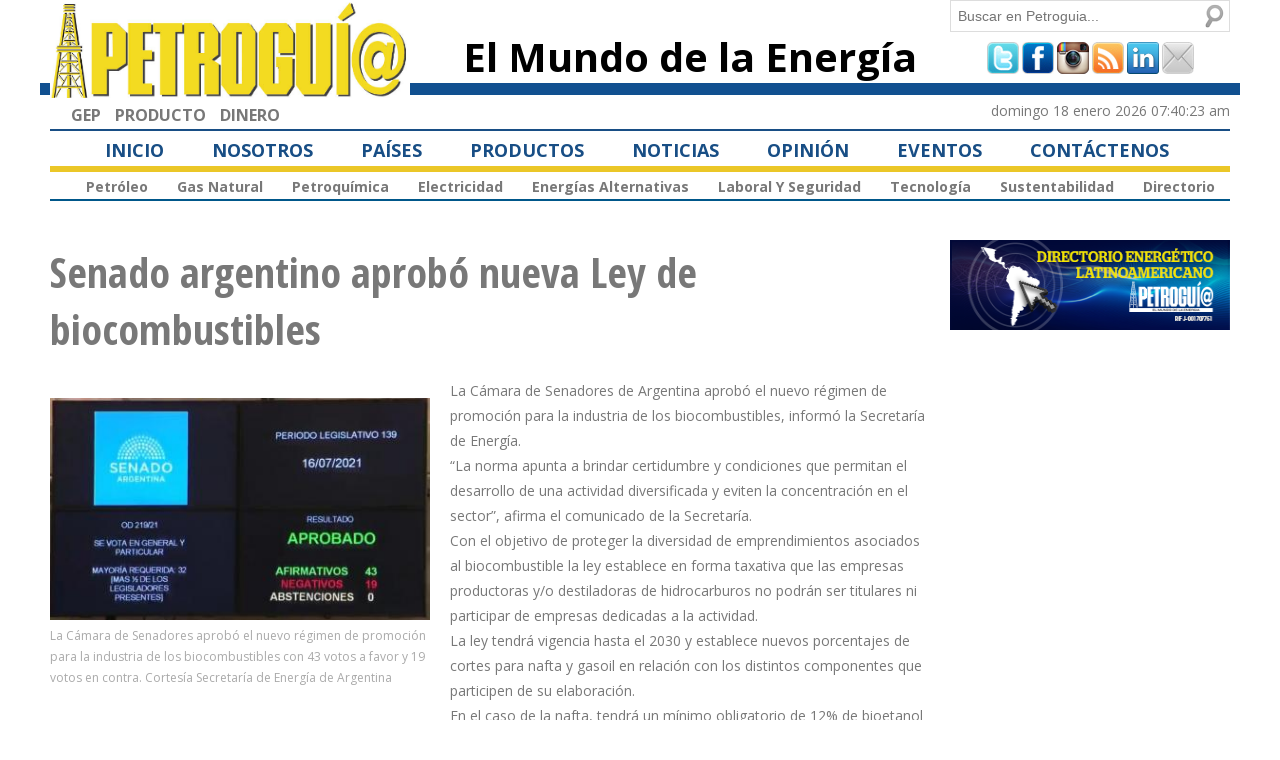

--- FILE ---
content_type: text/html; charset=utf-8
request_url: http://www2.petroguia.com/pet/noticias/energ%C3%ADas-alternativas/senado-argentino-aprob%C3%B3-nueva-ley-de-biocombustibles
body_size: 40249
content:
<!DOCTYPE html PUBLIC "-//W3C//DTD HTML+RDFa 1.1//EN">
<html lang="es" dir="ltr" version="HTML+RDFa 1.1"
  xmlns:rnews="http://iptc.org/std/rNews/2011-10-07#"
  xmlns:content="http://purl.org/rss/1.0/modules/content/"
  xmlns:dc="http://purl.org/dc/terms/"
  xmlns:foaf="http://xmlns.com/foaf/0.1/"
  xmlns:og="http://ogp.me/ns#"
  xmlns:rdfs="http://www.w3.org/2000/01/rdf-schema#"
  xmlns:sioc="http://rdfs.org/sioc/ns#"
  xmlns:sioct="http://rdfs.org/sioc/types#"
  xmlns:skos="http://www.w3.org/2004/02/skos/core#"
  xmlns:xsd="http://www.w3.org/2001/XMLSchema#"
  xmlns:schema="http://schema.org/">
<head profile="http://www.w3.org/1999/xhtml/vocab">
  <meta http-equiv="Content-Type" content="text/html; charset=utf-8" />
<meta name="viewport" content="width=device-width, initial-scale=1, maximum-scale=1, minimum-scale=1, user-scalable=no" />
<link rel="shortcut icon" href="http://www2.petroguia.com/pet/misc/favicon.ico" type="image/vnd.microsoft.icon" />
<link rel="canonical" href="/pet/noticias/energ%C3%ADas-alternativas/senado-argentino-aprob%C3%B3-nueva-ley-de-biocombustibles" />
<meta name="Generator" content="Drupal 7 (http://drupal.org)" />
<link rel="shortlink" href="/pet/node/4856" />
  <title>Senado argentino aprobó nueva Ley de biocombustibles | PETROGUIA</title>  
  <style type="text/css" media="all">
@import url("http://www2.petroguia.com/pet/modules/system/system.base.css?pzqg4y");
@import url("http://www2.petroguia.com/pet/modules/system/system.menus.css?pzqg4y");
@import url("http://www2.petroguia.com/pet/modules/system/system.messages.css?pzqg4y");
@import url("http://www2.petroguia.com/pet/modules/system/system.theme.css?pzqg4y");
</style>
<style type="text/css" media="all">
@import url("http://www2.petroguia.com/pet/profiles/openpublish/modules/contrib/date/date_api/date.css?pzqg4y");
@import url("http://www2.petroguia.com/pet/profiles/openpublish/modules/contrib/date/date_popup/themes/datepicker.1.7.css?pzqg4y");
@import url("http://www2.petroguia.com/pet/modules/field/theme/field.css?pzqg4y");
@import url("http://www2.petroguia.com/pet/modules/node/node.css?pzqg4y");
@import url("http://www2.petroguia.com/pet/modules/poll/poll.css?pzqg4y");
@import url("http://www2.petroguia.com/pet/modules/search/search.css?pzqg4y");
@import url("http://www2.petroguia.com/pet/modules/user/user.css?pzqg4y");
@import url("http://www2.petroguia.com/pet/profiles/openpublish/modules/contrib/views/css/views.css?pzqg4y");
</style>
<style type="text/css" media="all">
@import url("http://www2.petroguia.com/pet/profiles/openpublish/modules/contrib/ctools/css/ctools.css?pzqg4y");
@import url("http://www2.petroguia.com/pet/profiles/openpublish/modules/contrib/tagclouds/tagclouds.css?pzqg4y");
@import url("http://www2.petroguia.com/pet/profiles/openpublish/modules/contrib/addtoany/addtoany.css?pzqg4y");
@import url("http://www2.petroguia.com/pet/profiles/openpublish/libraries/photoswipe/photoswipe.css?pzqg4y");
</style>
<style type="text/css" media="all">
@import url("http://www2.petroguia.com/pet/profiles/openpublish/themes/omega/alpha/css/alpha-reset.css?pzqg4y");
@import url("http://www2.petroguia.com/pet/profiles/openpublish/themes/omega/alpha/css/alpha-mobile.css?pzqg4y");
@import url("http://www2.petroguia.com/pet/profiles/openpublish/themes/omega/alpha/css/alpha-alpha.css?pzqg4y");
@import url("http://www2.petroguia.com/pet/profiles/openpublish/themes/omega/omega/css/omega-branding.css?pzqg4y");
@import url("http://www2.petroguia.com/pet/profiles/openpublish/themes/omega/omega/css/omega-menu.css?pzqg4y");
@import url("http://www2.petroguia.com/pet/profiles/openpublish/themes/openpublish-themes/frame/css/default.css?pzqg4y");
@import url("http://www2.petroguia.com/pet/profiles/openpublish/themes/openpublish-themes/frame/css/tabs.css?pzqg4y");
@import url("http://www2.petroguia.com/pet/sites/default/files/css_injector/css_injector_1.css?pzqg4y");
@import url("http://www2.petroguia.com/pet/sites/default/files/css_injector/css_injector_2.css?pzqg4y");
@import url("http://www2.petroguia.com/pet/sites/default/files/css_injector/css_injector_3.css?pzqg4y");
@import url("http://www2.petroguia.com/pet/sites/default/files/css_injector/css_injector_4.css?pzqg4y");
@import url("http://www2.petroguia.com/pet/sites/default/files/css_injector/css_injector_5.css?pzqg4y");
@import url("http://www2.petroguia.com/pet/sites/default/files/css_injector/css_injector_6.css?pzqg4y");
@import url("http://www2.petroguia.com/pet/sites/default/files/css_injector/css_injector_8.css?pzqg4y");
@import url("http://www2.petroguia.com/pet/sites/default/files/css_injector/css_injector_11.css?pzqg4y");
</style>

<!--[if gte IE 9]><!-->
<style type="text/css" media="all and (min-width: 740px) and (min-device-width: 740px)">
@import url("http://www2.petroguia.com/pet/profiles/openpublish/themes/omega/alpha/css/grid/alpha_default/fluid/alpha-default-fluid-12.css?pzqg4y");
</style>
<!--<![endif]-->

<!--[if gte IE 9]><!-->
<style type="text/css" media="all and (min-width: 1220px)">
@import url("http://www2.petroguia.com/pet/profiles/openpublish/themes/omega/alpha/css/grid/alpha_default/wide/alpha-default-wide-12.css?pzqg4y");
</style>
<!--<![endif]-->
  <script type="text/javascript" src="http://www2.petroguia.com/pet/profiles/openpublish/libraries/photoswipe/lib/klass.min.js?pzqg4y"></script>
<script type="text/javascript" src="http://www2.petroguia.com/pet/misc/jquery.js?v=1.4.4"></script>
<script type="text/javascript" src="http://www2.petroguia.com/pet/misc/jquery.once.js?v=1.2"></script>
<script type="text/javascript" src="http://www2.petroguia.com/pet/misc/drupal.js?pzqg4y"></script>
<script type="text/javascript" src="http://www2.petroguia.com/pet/sites/default/files/languages/es_fe7bW66hyNR-iy-v-SntNSt8LkCnNEy8mij9RpGR8es.js?pzqg4y"></script>
<script type="text/javascript" src="http://www2.petroguia.com/pet/misc/collapse.js?pzqg4y"></script>
<script type="text/javascript" src="http://www2.petroguia.com/pet/misc/form.js?pzqg4y"></script>
<script type="text/javascript">
<!--//--><![CDATA[//><!--
window.CKEDITOR_BASEPATH = '/pet/profiles/openpublish/libraries/ckeditor/'
//--><!]]>
</script>
<script type="text/javascript" src="http://www2.petroguia.com/pet/profiles/openpublish/modules/contrib/google_analytics/googleanalytics.js?pzqg4y"></script>
<script type="text/javascript">
<!--//--><![CDATA[//><!--
(function(i,s,o,g,r,a,m){i["GoogleAnalyticsObject"]=r;i[r]=i[r]||function(){(i[r].q=i[r].q||[]).push(arguments)},i[r].l=1*new Date();a=s.createElement(o),m=s.getElementsByTagName(o)[0];a.async=1;a.src=g;m.parentNode.insertBefore(a,m)})(window,document,"script","https://www.google-analytics.com/analytics.js","ga");ga("create", "UA-31601237-1", {"cookieDomain":"auto"});ga("set", "anonymizeIp", true);ga("send", "pageview");
//--><!]]>
</script>
<script type="text/javascript" src="http://www2.petroguia.com/pet/profiles/openpublish/modules/contrib/field_group/field_group.js?pzqg4y"></script>
<script type="text/javascript">
<!--//--><![CDATA[//><!--
window.a2a_config=window.a2a_config||{};window.da2a={done:false,html_done:false,script_ready:false,script_load:function(){var a=document.createElement('script'),s=document.getElementsByTagName('script')[0];a.type='text/javascript';a.async=true;a.src='https://static.addtoany.com/menu/page.js';s.parentNode.insertBefore(a,s);da2a.script_load=function(){};},script_onready:function(){da2a.script_ready=true;if(da2a.html_done)da2a.init();},init:function(){for(var i=0,el,target,targets=da2a.targets,length=targets.length;i<length;i++){el=document.getElementById('da2a_'+(i+1));target=targets[i];a2a_config.linkname=target.title;a2a_config.linkurl=target.url;if(el){a2a.init('page',{target:el});el.id='';}da2a.done=true;}da2a.targets=[];}};(function ($){Drupal.behaviors.addToAny = {attach: function (context, settings) {if (context !== document && window.da2a) {if(da2a.script_ready)a2a.init_all('page');da2a.script_load();}}}})(jQuery);a2a_config.callbacks=a2a_config.callbacks||[];a2a_config.callbacks.push({ready:da2a.script_onready});a2a_config.templates=a2a_config.templates||{};
//--><!]]>
</script>
<script type="text/javascript" src="http://www2.petroguia.com/pet/profiles/openpublish/libraries/photoswipe/code.photoswipe-3.0.5.js?pzqg4y"></script>
<script type="text/javascript" src="http://www2.petroguia.com/pet/profiles/openpublish/modules/features/openpublish_media/js/photo-gallery.js?pzqg4y"></script>
<script type="text/javascript" src="http://www2.petroguia.com/pet/profiles/openpublish/themes/omega/omega/js/omega-mediaqueries.js?pzqg4y"></script>
<script type="text/javascript" src="http://www2.petroguia.com/pet/profiles/openpublish/themes/omega/omega/js/omega-equalheights.js?pzqg4y"></script>
<script type="text/javascript">
<!--//--><![CDATA[//><!--
jQuery.extend(Drupal.settings, {"basePath":"\/pet\/","pathPrefix":"","ajaxPageState":{"theme":"frame","theme_token":"BxlECg6EU2OQ0CG6DZ_p7qqvkFRxTuz412jcwkTeTlY","js":{"0":1,"profiles\/openpublish\/libraries\/photoswipe\/lib\/klass.min.js":1,"misc\/jquery.js":1,"misc\/jquery.once.js":1,"misc\/drupal.js":1,"public:\/\/languages\/es_fe7bW66hyNR-iy-v-SntNSt8LkCnNEy8mij9RpGR8es.js":1,"misc\/collapse.js":1,"misc\/form.js":1,"1":1,"profiles\/openpublish\/modules\/contrib\/google_analytics\/googleanalytics.js":1,"2":1,"profiles\/openpublish\/modules\/contrib\/field_group\/field_group.js":1,"3":1,"profiles\/openpublish\/libraries\/photoswipe\/code.photoswipe-3.0.5.js":1,"profiles\/openpublish\/modules\/features\/openpublish_media\/js\/photo-gallery.js":1,"profiles\/openpublish\/themes\/omega\/omega\/js\/omega-mediaqueries.js":1,"profiles\/openpublish\/themes\/omega\/omega\/js\/omega-equalheights.js":1},"css":{"modules\/system\/system.base.css":1,"modules\/system\/system.menus.css":1,"modules\/system\/system.messages.css":1,"modules\/system\/system.theme.css":1,"profiles\/openpublish\/modules\/contrib\/date\/date_api\/date.css":1,"profiles\/openpublish\/modules\/contrib\/date\/date_popup\/themes\/datepicker.1.7.css":1,"modules\/field\/theme\/field.css":1,"modules\/node\/node.css":1,"modules\/poll\/poll.css":1,"modules\/search\/search.css":1,"modules\/user\/user.css":1,"profiles\/openpublish\/modules\/contrib\/views\/css\/views.css":1,"profiles\/openpublish\/modules\/contrib\/ctools\/css\/ctools.css":1,"profiles\/openpublish\/modules\/contrib\/tagclouds\/tagclouds.css":1,"profiles\/openpublish\/modules\/contrib\/addtoany\/addtoany.css":1,"profiles\/openpublish\/libraries\/photoswipe\/photoswipe.css":1,"profiles\/openpublish\/themes\/omega\/alpha\/css\/alpha-reset.css":1,"profiles\/openpublish\/themes\/omega\/alpha\/css\/alpha-mobile.css":1,"profiles\/openpublish\/themes\/omega\/alpha\/css\/alpha-alpha.css":1,"profiles\/openpublish\/themes\/omega\/omega\/css\/omega-branding.css":1,"profiles\/openpublish\/themes\/omega\/omega\/css\/omega-menu.css":1,"profiles\/openpublish\/themes\/openpublish-themes\/frame\/css\/default.css":1,"profiles\/openpublish\/themes\/openpublish-themes\/frame\/css\/tabs.css":1,"public:\/\/css_injector\/css_injector_1.css":1,"public:\/\/css_injector\/css_injector_2.css":1,"public:\/\/css_injector\/css_injector_3.css":1,"public:\/\/css_injector\/css_injector_4.css":1,"public:\/\/css_injector\/css_injector_5.css":1,"public:\/\/css_injector\/css_injector_6.css":1,"public:\/\/css_injector\/css_injector_8.css":1,"public:\/\/css_injector\/css_injector_11.css":1,"profiles\/openpublish\/themes\/omega\/alpha\/css\/grid\/alpha_default\/fluid\/alpha-default-fluid-12.css":1,"profiles\/openpublish\/themes\/omega\/alpha\/css\/grid\/alpha_default\/wide\/alpha-default-wide-12.css":1}},"profile":"openpublish","profile_version":"7.x-1.0-beta9","googleanalytics":{"trackOutbound":1,"trackMailto":1,"trackDownload":1,"trackDownloadExtensions":"7z|aac|arc|arj|asf|asx|avi|bin|csv|doc(x|m)?|dot(x|m)?|exe|flv|gif|gz|gzip|hqx|jar|jpe?g|js|mp(2|3|4|e?g)|mov(ie)?|msi|msp|pdf|phps|png|ppt(x|m)?|pot(x|m)?|pps(x|m)?|ppam|sld(x|m)?|thmx|qtm?|ra(m|r)?|sea|sit|tar|tgz|torrent|txt|wav|wma|wmv|wpd|xls(x|m|b)?|xlt(x|m)|xlam|xml|z|zip"},"urlIsAjaxTrusted":{"\/pet\/noticias\/energ%C3%ADas-alternativas\/senado-argentino-aprob%C3%B3-nueva-ley-de-biocombustibles":true},"field_group":{"div":"full"},"omega":{"layouts":{"primary":"normal","order":["fluid","wide"],"queries":{"fluid":"all and (min-width: 740px) and (min-device-width: 740px)","wide":"all and (min-width: 1220px)"}}}});
//--><!]]>
</script>
  <!--[if lt IE 9]><script src="http://html5shiv.googlecode.com/svn/trunk/html5.js"></script><![endif]-->
</head>
<body class="html not-front not-logged-in page-node page-node- page-node-4856 node-type-openpublish-article context-noticias">
  <div id="skip-link">
    <a href="#main-content" class="element-invisible element-focusable">Pasar al contenido principal</a>
  </div>
  <div class="region region-page-top" id="region-page-top">
  <div class="region-inner region-page-top-inner">
      </div>
</div>  <div class="page clearfix" id="page">
      <header id="section-header" class="section section-header">
  <div id="zone-branding-wrapper" class="zone-wrapper zone-branding-wrapper clearfix">  
  <div id="zone-branding" class="zone zone-branding clearfix container-12">
    <div class="grid-4 region region-branding" id="region-branding">
  <div class="region-inner region-branding-inner">
        <div class="block block-delta-blocks block-logo block-delta-blocks-logo odd block-without-title" id="block-delta-blocks-logo">
  <div class="block-inner clearfix">
                
    <div class="content clearfix">
      <div class="logo-img"><a href="/pet/" id="logo" title="Return to the PETROGUIA home page"><img typeof="foaf:Image" src="http://www2.petroguia.com/pet/sites/default/files/logo_pet.png" alt="PETROGUIA" /></a></div>    </div>
  </div>
</div><div class="block block-boxes block-boxes-simple block-box-2b8360a3 block-boxes-box-2b8360a3 even block-without-title" id="block-boxes-box-2b8360a3">
  <div class="block-inner clearfix">
                
    <div class="content clearfix">
      <div id='boxes-box-box-2b8360a3' class='boxes-box'><div class="boxes-box-content"><link href="https://fonts.googleapis.com/css?family=Open+Sans:400,700" rel="stylesheet" />
<link href="https://fonts.googleapis.com/css?family=Open+Sans+Condensed:700" rel="stylesheet" />




<script async src="https://securepubads.g.doubleclick.net/tag/js/gpt.js"></script>
<script>
  window.googletag = window.googletag || {cmd: []};
  googletag.cmd.push(function() {
        googletag.defineSlot('/66466891/Superior_Grande', [[728, 90], [970, 90]], 'div-gpt-ad-1695635293523-0').addService(googletag.pubads());
	googletag.defineSlot('/66466891/Superior_Pequeno', [180, 90], 'div-gpt-ad-1695635338571-0').addService(googletag.pubads());
	googletag.defineSlot('/66466891/Izquierda_2', [300, 250], 'div-gpt-ad-1695635390951-0').addService(googletag.pubads());
	googletag.defineSlot('/66466891/Izquierda_3', [300, 250], 'div-gpt-ad-1695635463413-0').addService(googletag.pubads());
	googletag.defineSlot('/66466891/Grande_izq_1', [300, 600], 'div-gpt-ad-1695635518429-0').addService(googletag.pubads());
        googletag.defineSlot('/66466891/Izquierda_1', [300, 250], 'div-gpt-ad-1695800360532-0').addService(googletag.pubads());
    googletag.pubads().enableSingleRequest();
    googletag.enableServices();
  });
</script></div></div>    </div>
  </div>
</div>  </div>
</div><div class="grid-5 region region-branding-inline" id="region-branding-inline">
  <div class="region-inner region-branding-inline-inner">
    <div class="block block-delta-blocks block-site-slogan block-delta-blocks-site-slogan odd block-without-title" id="block-delta-blocks-site-slogan">
  <div class="block-inner clearfix">
                
    <div class="content clearfix">
      <h6 class="site-slogan">El Mundo de la Energía</h6>    </div>
  </div>
</div>  </div>
</div><div class="grid-3 region region-dashboard-inactive" id="region-dashboard-inactive">
  <div class="region-inner region-dashboard-inactive-inner">
    <div class="block block-search block-form block-search-form odd block-without-title" id="block-search-form">
  <div class="block-inner clearfix">
                
    <div class="content clearfix">
      <form action="/pet/noticias/energ%C3%ADas-alternativas/senado-argentino-aprob%C3%B3-nueva-ley-de-biocombustibles" method="post" id="search-block-form" accept-charset="UTF-8"><div><div class="container-inline">
      <h2 class="element-invisible">Formulario de búsqueda</h2>
    <div class="form-item form-type-textfield form-item-search-block-form">
  <label class="element-invisible" for="edit-search-block-form--2">Buscar </label>
 <input title="Escriba lo que quiere buscar." placeholder="Buscar en Petroguia..." type="text" id="edit-search-block-form--2" name="search_block_form" value="" size="15" maxlength="128" class="form-text" />
</div>
<div class="form-actions form-wrapper" id="edit-actions"><input type="submit" id="edit-submit" name="op" value="Buscar" class="form-submit" /></div><input type="hidden" name="form_build_id" value="form-6c-pFkqGLWZ4obneAkOeEcNU-43iSmesRy_qFSYUYXM" />
<input type="hidden" name="form_id" value="search_block_form" />
</div>
</div></form>    </div>
  </div>
</div><div class="block block-block block-3 block-block-3 even block-without-title" id="block-block-3">
  <div class="block-inner clearfix">
                
    <div class="content clearfix">
      <div class="redes_soc" style="    margin-top: 10px !important;    text-align: center !important;    width: 100% !important;"><a href="http://www.twitter.com/petroguia" target="_blank"><img src="/pet/profiles/openpublish/themes/openpublish-themes/frame/i/redes/tw.png" /></a> <a href="http://www.facebook.com/petroguia" target="_blank"><img src="/pet/profiles/openpublish/themes/openpublish-themes/frame/i/redes/fb.png" /></a> <a href="https://www.instagram.com/petroguiaimagen/" target="_blank"><img src="/pet/profiles/openpublish/themes/openpublish-themes/frame/i/redes/ig.png" style="width: 32px; height: 32px;" /></a> <a href="/pet/rss.xml" target=""><img src="/pet/profiles/openpublish/themes/openpublish-themes/frame/i/redes/rs.png" /></a> <a href="http://ve.linkedin.com/company/grupo-editorial-producto" target="_blank"><img src="/pet/profiles/openpublish/themes/openpublish-themes/frame/i/redes/li.png" /></a> <a href="/pet/contact"><img src="/pet/profiles/openpublish/themes/openpublish-themes/frame/i/redes/ma.png" /></a></div>
    </div>
  </div>
</div>  </div>
</div>  </div>
</div><div id="zone-header-wrapper" class="zone-wrapper zone-header-wrapper clearfix">  
  <div id="zone-header" class="zone zone-header clearfix container-12">
    <div class="grid-4 region region-header-first" id="region-header-first">
  <div class="region-inner region-header-first-inner">
    <section class="block block-menu block-menu-footer-links block-menu-menu-footer-links odd" id="block-menu-menu-footer-links">
  <div class="block-inner clearfix">
              <h2 class="block-title">Footer Links</h2>
            
    <div class="content clearfix">
      <ul class="menu"><li class="first leaf"><a href="http://www.producto.com.ve/files/presentacion/solution" title="">GEP</a></li>
<li class="leaf"><a href="http://www.producto.com.ve" title="">PRODUCTO</a></li>
<li class="last leaf"><a href="http://www.dinero.com.ve/" title="">DINERO</a></li>
</ul>    </div>
  </div>
</section>  </div>
</div><div class="grid-8 region region-header-second" id="region-header-second">
  <div class="region-inner region-header-second-inner">
    <div class="block block-boxes block-boxes-simple block-box-d3965eff block-boxes-box-d3965eff odd block-without-title" id="block-boxes-box-d3965eff">
  <div class="block-inner clearfix">
                
    <div class="content clearfix">
      <div id='boxes-box-box-d3965eff' class='boxes-box'><div class="boxes-box-content"><div  style="  text-align: right !important;    width: 100% !important;"><span class="fecha">Domingo 18 Enero 2026 07:40:23 AM</span>
</div></div></div>    </div>
  </div>
</div>  </div>
</div>  </div>
</div><div id="zone-menu-wrapper" class="zone-wrapper zone-menu-wrapper clearfix">  
  <div id="zone-menu" class="zone zone-menu clearfix container-12">
    <div class="grid-12 region region-menu" id="region-menu">
  <div class="region-inner region-menu-inner">
        <div class="block block-system block-menu block-main-menu block-system-main-menu odd block-without-title" id="block-system-main-menu">
  <div class="block-inner clearfix">
                
    <div class="content clearfix">
      <ul class="menu"><li class="first leaf"><a href="/pet/inicio">Inicio</a></li>
<li class="leaf"><a href="/pet/nosotros" title="">Nosotros</a></li>
<li class="leaf"><a href="/pet/paises" title="">Países</a></li>
<li class="leaf"><a href="/pet/productos">Productos</a></li>
<li class="leaf"><a href="/pet/noticias" title="">Noticias</a></li>
<li class="leaf"><a href="/pet/blog/opinion" title="">Opinión</a></li>
<li class="leaf"><a href="/pet/eventos" title="">Eventos</a></li>
<li class="last leaf"><a href="/pet/contact" title="">Contáctenos</a></li>
</ul>    </div>
  </div>
</div><div class="block block-menu block-menu-noticias block-menu-menu-noticias even block-without-title" id="block-menu-menu-noticias">
  <div class="block-inner clearfix">
                
    <div class="content clearfix">
      <ul class="menu"><li class="first leaf"><a href="/pet/noticias/petr%C3%B3leo" title="">Petróleo</a></li>
<li class="leaf"><a href="/pet/noticias/gas" title="">Gas Natural</a></li>
<li class="leaf"><a href="/pet/noticias/petroqu%C3%ADmica" title="">Petroquímica</a></li>
<li class="leaf"><a href="/pet/noticias/electricidad" title="">Electricidad</a></li>
<li class="leaf"><a href="/pet/noticias/energ%C3%ADas-alternativas" title="">Energías Alternativas</a></li>
<li class="leaf"><a href="/pet/noticias/laboral" title="">Laboral y Seguridad</a></li>
<li class="leaf"><a href="/pet/noticias/tecnolog%C3%ADa" title="">Tecnología</a></li>
<li class="leaf"><a href="/pet/noticias/sustentabilidad" title="">Sustentabilidad </a></li>
<li class="last leaf"><a href="/pet/directorio" title="">Directorio</a></li>
</ul>    </div>
  </div>
</div>  </div>
</div>
  </div>
</div></header>    
      <section id="section-content" class="section section-content">
  <div id="zone-preface-wrapper" class="zone-wrapper zone-preface-wrapper clearfix">  
  <div id="zone-preface" class="zone zone-preface clearfix container-12">
    <div class="grid-9 region region-content" id="region-content">
  <div class="region-inner region-content-inner">
    <a id="main-content"></a>
                <h1 class="title" id="page-title">Senado argentino aprobó nueva Ley de biocombustibles</h1>
                        <div class="block block-system block-main block-system-main odd block-without-title" id="block-system-main">
  <div class="block-inner clearfix">
                
    <div class="content clearfix">
      <article about="/pet/noticias/energ%C3%ADas-alternativas/senado-argentino-aprob%C3%B3-nueva-ley-de-biocombustibles" typeof="schema:NewsArticle rNews:Article" class="node node-openpublish-article node-published node-not-promoted node-not-sticky author-auzcateguipetroguiacomve odd clearfix" id="node-openpublish-article-4856">
  
  
    
    <!--<footer class="submitted clearfix"><span property="rnews:dateCreated schema:dateCreated" content="2021-07-19T09:44:14-04:00" datatype="xsd:dateTime" rel="sioc:has_creator"><span class="username" xml:lang="" about="/pet/users/auzcateguipetroguiacomve" typeof="sioc:UserAccount" property="foaf:name" datatype="">auzcategui@petr...</span> | 07/19/21</span></footer>-->
    
  
  <div class="content clearfix">
    <div id="imagen-leyenda" class="group-multimedia field-group-div"><h3><span></span></h3><div class="field field-name-field-op-main-image field-type-image field-label-hidden"><div class="field-items"><div class="field-item even" rel="rnews:associatedMedia schema:associatedMedia" resource="http://www2.petroguia.com/pet/sites/default/files/styles/400px_wide/public/main/articles/VOTACION.jpg?itok=P6zNh2Pj"><img typeof="foaf:Image" src="http://www2.petroguia.com/pet/sites/default/files/styles/400px_wide/public/main/articles/VOTACION.jpg?itok=P6zNh2Pj" width="400" height="233" alt="" /></div></div></div><div class="field field-name-field-op-caption field-type-text-long field-label-hidden"><div class="field-items"><div class="field-item even"><p>La Cámara de Senadores aprobó el nuevo régimen de promoción para la industria de los biocombustibles con 43 votos a favor y 19 votos en contra. Cortesía Secretaría de Energía de Argentina</p>
</div></div></div></div><div class="field field-name-body field-type-text-with-summary field-label-hidden"><div class="field-items"><div class="field-item even" property="schema:articleBody rnews:articlebody"><p>La Cámara de Senadores de Argentina aprobó el nuevo régimen de promoción para la industria de los biocombustibles, informó la Secretaría de Energía.<br />“La norma apunta a brindar certidumbre y condiciones que permitan el desarrollo de una actividad diversificada y eviten la concentración en el sector”, afirma el comunicado de la Secretaría.<br />Con el objetivo de proteger la diversidad de emprendimientos asociados al biocombustible la ley establece en forma taxativa que las empresas productoras y/o destiladoras de hidrocarburos no podrán ser titulares ni participar de empresas dedicadas a la actividad.<br />La ley tendrá vigencia hasta el 2030 y establece nuevos porcentajes de cortes para nafta y gasoil en relación con los distintos componentes que participen de su elaboración.<br />En el caso de la nafta, tendrá un mínimo obligatorio de 12% de bioetanol y una eventual reducción al 9%. Para el gasoil el porcentaje mínimo del biodiésel será de 5%, con una eventual reducción al 3%. En la caña de azúcar la ley contempla un mínimo de 6% de mezcla obligatoria.<br />El secretario de energía, Darío Martínez evaluó las características de la reglamentación:  "los niveles de corte definidos son el resultado del diálogo con los actores productivos, y tienen como objetivo sostener e incrementar la actividad, que es generadora de puestos de trabajo".<br />La Secretaría de Energía será la autoridad de aplicación del régimen y se contempla además la creación de una "Comisión de Biocombustibles" con la participación de organismos nacionales y de un "Consejo de Provincias Productoras", dos instancias que permitirán monitorear el estado de la actividad y las necesidades de cada región del país.<br />La Secretaría de Energía explicó que en marzo el Congreso Nacional comenzó la elaboración del marco regulatorio de la nueva Ley.<br />El marco legal logró un consenso entre los representantes políticos de las diversas provincias que cuentan con cultivos que sirven de base a la elaboración de combustible, como con los integrantes de la cadena productiva.</p>
</div></div></div><div class="field field-name-field-op-section-term field-type-taxonomy-term-reference field-label-inline clearfix"><div class="field-label">Categoría:&nbsp;</div><div class="field-items"><div class="field-item even" rel="schema:articleSection"><a href="/pet/noticias/energ%C3%ADas-alternativas" typeof="skos:Concept" property="rdfs:label skos:prefLabel" datatype="">Energías Alternativas</a></div></div></div><div class="field field-name-field-pa-s field-type-taxonomy-term-reference field-label-inline clearfix"><div class="field-label">País:&nbsp;</div><div class="field-items"><div class="field-item even"><a href="/pet/paises/argentina" typeof="skos:Concept" property="rdfs:label skos:prefLabel" datatype="">Argentina</a></div></div></div><div class="field field-name-field-etiquetas field-type-taxonomy-term-reference field-label-inline clearfix"><div class="field-label">Términos Relacionados:&nbsp;</div><div class="field-items"><div class="field-item even" rel="schema:keywords"><a href="/pet/etiquetas/c%C3%A1mara-de-senadores" typeof="skos:Concept" property="rdfs:label skos:prefLabel" datatype="">Cámara de Senadores</a></div><div class="field-item odd" rel="schema:keywords"><a href="/pet/etiquetas/argentina" typeof="skos:Concept" property="rdfs:label skos:prefLabel" datatype="">Argentina</a></div><div class="field-item even" rel="schema:keywords"><a href="/pet/etiquetas/ley-de-biocombustibles" typeof="skos:Concept" property="rdfs:label skos:prefLabel" datatype="">Ley de biocombustibles</a></div><div class="field-item odd" rel="schema:keywords"><a href="/pet/etiquetas/2030" typeof="skos:Concept" property="rdfs:label skos:prefLabel" datatype="">2030</a></div><div class="field-item even" rel="schema:keywords"><a href="/pet/etiquetas/nafta" typeof="skos:Concept" property="rdfs:label skos:prefLabel" datatype="">nafta</a></div><div class="field-item odd" rel="schema:keywords"><a href="/pet/etiquetas/bioetanol" typeof="skos:Concept" property="rdfs:label skos:prefLabel" datatype="">bioetanol</a></div><div class="field-item even" rel="schema:keywords"><a href="/pet/etiquetas/gasoil" typeof="skos:Concept" property="rdfs:label skos:prefLabel" datatype="">gasoil</a></div><div class="field-item odd" rel="schema:keywords"><a href="/pet/etiquetas/biodiesel" typeof="skos:Concept" property="rdfs:label skos:prefLabel" datatype="">Biodiesel</a></div><div class="field-item even" rel="schema:keywords"><a href="/pet/etiquetas/dario-mart%C3%ADnez" typeof="skos:Concept" property="rdfs:label skos:prefLabel" datatype="">Dario Martínez</a></div></div></div><span property="schema:name" content="Senado argentino aprobó nueva Ley de biocombustibles" class="rdf-meta element-hidden"></span><span rel="schema:url" resource="/pet/noticias/energ%C3%ADas-alternativas/senado-argentino-aprob%C3%B3-nueva-ley-de-biocombustibles" class="rdf-meta element-hidden"></span>  </div>

	<br>PUBLICADO: 19 de julio de 2021	 
  <div class="clearfix">
          <nav class="links node-links clearfix"></nav>
    
      </div>
</article>    </div>
  </div>
</div><section class="block block-views block-contenido-relacionado-block block-views-contenido-relacionado-block even" id="block-views-contenido-relacionado-block">
  <div class="block-inner clearfix">
              <h2 class="block-title">LEA TAMBIÉN</h2>
            
    <div class="content clearfix">
      <div class="view view-contenido-relacionado view-id-contenido_relacionado view-display-id-block view-dom-id-45efbf6f8687c5215b0d0be617f2e8a0">
        
  
  
      <div class="view-content">
        <div class="views-row views-row-1 views-row-odd views-row-first">
      
          <div class="evento-bloque views-fieldset" data-module="views_fieldsets" class="evento-bloque views-fieldset">
            <div class="views-field views-field-field-op-main-image"><div class="field-content"><a href="/pet/noticias/petr%C3%B3leo/delcy-rodr%C3%ADguez-pide-al-parlamento-reformar-la-ley-de-hidrocarburos-para"><img typeof="foaf:Image" src="http://www2.petroguia.com/pet/sites/default/files/styles/recorta_280x210/public/main/articles/DELCY%20LEY.jpg?itok=yw7UF-jN" width="280" height="210" alt="" /></a></div></div>                <div class="views-field views-field-title"><span class="field-content"><a href="/pet/noticias/petr%C3%B3leo/delcy-rodr%C3%ADguez-pide-al-parlamento-reformar-la-ley-de-hidrocarburos-para">Delcy Rodríguez pide al parlamento reformar la Ley de Hidrocarburos para incorporar contratos de legislación antibloqueo</a></span></div>      </div>

    </div>
  <div class="views-row views-row-2 views-row-even">
      
          <div class="evento-bloque views-fieldset" data-module="views_fieldsets" class="evento-bloque views-fieldset">
            <div class="views-field views-field-field-op-main-image"><div class="field-content"><a href="/pet/noticias/petr%C3%B3leo/gobierno-de-venezuela-reconoce-ca%C3%ADda-en-producci%C3%B3n-petrolera-en-diciembre"><img typeof="foaf:Image" src="http://www2.petroguia.com/pet/sites/default/files/styles/recorta_280x210/public/main/articles/FAJA%20DEL%20ORINOCO_6.jpg?itok=syxMbFay" width="280" height="210" alt="" /></a></div></div>                <div class="views-field views-field-title"><span class="field-content"><a href="/pet/noticias/petr%C3%B3leo/gobierno-de-venezuela-reconoce-ca%C3%ADda-en-producci%C3%B3n-petrolera-en-diciembre">Gobierno de Venezuela reconoce caída en producción petrolera en diciembre</a></span></div>      </div>

    </div>
  <div class="views-row views-row-3 views-row-odd">
      
          <div class="evento-bloque views-fieldset" data-module="views_fieldsets" class="evento-bloque views-fieldset">
            <div class="views-field views-field-field-op-main-image"><div class="field-content"><a href="/pet/noticias/petr%C3%B3leo/%E2%80%9Cvenezuela-asumir%C3%ADa-el-control-del-proceso-que-estamos-viviendo-si-la-reforma-la"><img typeof="foaf:Image" src="http://www2.petroguia.com/pet/sites/default/files/styles/recorta_280x210/public/main/articles/DOLORES%20DOBARRO_0.jpg?itok=43uep74w" width="280" height="210" alt="" /></a></div></div>                <div class="views-field views-field-title"><span class="field-content"><a href="/pet/noticias/petr%C3%B3leo/%E2%80%9Cvenezuela-asumir%C3%ADa-el-control-del-proceso-que-estamos-viviendo-si-la-reforma-la">“Venezuela asumiría el control del proceso que estamos viviendo si la AN reforma la Ley de Hidrocarburos”</a></span></div>      </div>

    </div>
  <div class="views-row views-row-4 views-row-even views-row-last">
      
          <div class="evento-bloque views-fieldset" data-module="views_fieldsets" class="evento-bloque views-fieldset">
            <div class="views-field views-field-field-op-main-image"><div class="field-content"><a href="/pet/noticias/petr%C3%B3leo/conoco-phillips-mantiene-intenci%C3%B3n-de-regresar-venezuela-y-recuperar-12000"><img typeof="foaf:Image" src="http://www2.petroguia.com/pet/sites/default/files/styles/recorta_280x210/public/main/articles/Ryan%20Lance.jpg?itok=KbWgMZ0X" width="280" height="210" alt="" /></a></div></div>                <div class="views-field views-field-title"><span class="field-content"><a href="/pet/noticias/petr%C3%B3leo/conoco-phillips-mantiene-intenci%C3%B3n-de-regresar-venezuela-y-recuperar-12000">Conoco-Phillips mantiene intención de regresar a Venezuela y recuperar $ 12.000 millones por expropiación </a></span></div>      </div>

    </div>
    </div>
  
  
  
  
  
  
</div>    </div>
  </div>
</section><div class="block block-addtoany block-addtoany-button block-addtoany-addtoany-button odd block-without-title" id="block-addtoany-addtoany-button">
  <div class="block-inner clearfix">
                
    <div class="content clearfix">
      <span class="a2a_kit a2a_kit_size_32 a2a_target addtoany_list" id="da2a_1">
      
      <a class="a2a_dd addtoany_share_save" href="https://www.addtoany.com/share#url=http%3A%2F%2Fwww2.petroguia.com%2Fpet%2Fnoticias%2Fenerg%25C3%25ADas-alternativas%2Fsenado-argentino-aprob%25C3%25B3-nueva-ley-de-biocombustibles&amp;title=Senado%20argentino%20aprob%C3%B3%20nueva%20Ley%20de%20biocombustibles"><img src="/pet/profiles/openpublish/modules/contrib/addtoany/images/share_save_256_24.png" width="256" height="24" alt="Share"/></a>
      
    </span>
    <script type="text/javascript">
<!--//--><![CDATA[//><!--
if(window.da2a)da2a.script_load();
//--><!]]>
</script>    </div>
  </div>
</div>      </div>
</div><div class="grid-3 region region-preface-second" id="region-preface-second">
  <div class="region-inner region-preface-second-inner">
    <div class="block block-boxes block-boxes-simple block-ad-300x250-1 block-boxes-ad-300x250-1 odd block-without-title" id="block-boxes-ad-300x250-1">
  <div class="block-inner clearfix">
                
    <div class="content clearfix">
      <div id='boxes-box-ad_300x250_1' class='boxes-box'><div class="boxes-box-content"><p> </p>
<p><a href="/pet/directorio"><img alt="" src="/pet/sites/default/files/banner petroguia2.png" style="width: 300px; height: 90px;  float: right;" /></a></p>
<p> </p>
<!-- /66466891/Izquierda_1 --><div id="div-gpt-ad-1695800360532-0" style="min-width: 300px; min-height: 250px;">
<script>
<!--//--><![CDATA[// ><!--

    googletag.cmd.push(function() { googletag.display('div-gpt-ad-1695800360532-0'); });
  
//--><!]]>
</script></div>
</div></div>    </div>
  </div>
</div><div class="block block-block block-5 block-block-5 even block-without-title" id="block-block-5">
  <div class="block-inner clearfix">
                
    <div class="content clearfix">
      <!-- /66466891/Grande_izq_1 --><div id="div-gpt-ad-1695635518429-0" style="min-width: 300px; min-height: 600px;">
<script>
<!--//--><![CDATA[// ><!--

    googletag.cmd.push(function() { googletag.display('div-gpt-ad-1695635518429-0'); });
  
//--><!]]>
</script></div>
    </div>
  </div>
</div>  </div>
</div>  </div>
</div><div id="zone-content-wrapper" class="zone-wrapper zone-content-wrapper clearfix">  
  <div id="zone-content" class="zone zone-content clearfix container-12">    
        
          </div>
</div></section>    
  
      <footer id="section-footer" class="section section-footer">
  <div id="zone-footer-wrapper" class="zone-wrapper zone-footer-wrapper clearfix">  
  <div id="zone-footer" class="zone zone-footer clearfix container-12">
    <div class="grid-9 region region-footer-first" id="region-footer-first">
  <div class="region-inner region-footer-first-inner">
    <div class="block block-block block-6 block-block-6 odd block-without-title" id="block-block-6">
  <div class="block-inner clearfix">
                
    <div class="content clearfix">
      <!-- Composite Start -->
<div id="M757540ScriptRootC1218424"></div>
<script src="https://jsc.mgid.com/p/e/petroguia.com.1218424.js" async></script>
<!-- Composite End -->    </div>
  </div>
</div>  </div>
</div>  </div>
</div><div id="zone-fondo-wrapper" class="zone-wrapper zone-fondo-wrapper clearfix">  
  <div id="zone-fondo" class="zone zone-fondo clearfix container-12">
    <div class="grid-12 region region-postscript-fourth" id="region-postscript-fourth">
  <div class="region-inner region-postscript-fourth-inner">
    <div class="block block-boxes block-boxes-simple block-box-d05bf99a block-boxes-box-d05bf99a odd block-without-title" id="block-boxes-box-d05bf99a">
  <div class="block-inner clearfix">
                
    <div class="content clearfix">
      <div id='boxes-box-box-d05bf99a' class='boxes-box'><div class="boxes-box-content"><hr /></div></div>    </div>
  </div>
</div><div class="block block-boxes block-boxes-simple block-box-30177765 block-boxes-box-30177765 even block-without-title" id="block-boxes-box-30177765">
  <div class="block-inner clearfix">
                
    <div class="content clearfix">
      <div id='boxes-box-box-30177765' class='boxes-box'><div class="boxes-box-content"><p style="text-align: center;">Copyright 2019.  | Todos los derechos reservados /  Editorial Los Barrosos Petroguia, C.A. | Caracas | Venezuela</p>
</div></div>    </div>
  </div>
</div><div class="block block-boxes block-boxes-simple block-box-e017ee0f block-boxes-box-e017ee0f odd block-without-title" id="block-boxes-box-e017ee0f">
  <div class="block-inner clearfix">
                
    <div class="content clearfix">
      <div id='boxes-box-box-e017ee0f' class='boxes-box'><div class="boxes-box-content"><p style="text-align: center;">Desarrollado por Humana Service Group</p>
</div></div>    </div>
  </div>
</div>  </div>
</div>  </div>
</div></footer>  </div>  <div class="region region-page-bottom" id="region-page-bottom">
  <div class="region-inner region-page-bottom-inner">
      </div>
</div><script type="text/javascript">
<!--//--><![CDATA[//><!--
da2a.targets=[
{title:"Senado argentino aprob\u00f3 nueva Ley de biocombustibles",url:"http:\/\/www2.petroguia.com\/pet\/noticias\/energ%C3%ADas-alternativas\/senado-argentino-aprob%C3%B3-nueva-ley-de-biocombustibles"}];
da2a.html_done=true;if(da2a.script_ready&&!da2a.done)da2a.init();da2a.script_load();
//--><!]]>
</script>
</body>
</html>

--- FILE ---
content_type: text/html; charset=utf-8
request_url: https://www.google.com/recaptcha/api2/aframe
body_size: 268
content:
<!DOCTYPE HTML><html><head><meta http-equiv="content-type" content="text/html; charset=UTF-8"></head><body><script nonce="rXKDij0wGUo7W61M3yL0Lg">/** Anti-fraud and anti-abuse applications only. See google.com/recaptcha */ try{var clients={'sodar':'https://pagead2.googlesyndication.com/pagead/sodar?'};window.addEventListener("message",function(a){try{if(a.source===window.parent){var b=JSON.parse(a.data);var c=clients[b['id']];if(c){var d=document.createElement('img');d.src=c+b['params']+'&rc='+(localStorage.getItem("rc::a")?sessionStorage.getItem("rc::b"):"");window.document.body.appendChild(d);sessionStorage.setItem("rc::e",parseInt(sessionStorage.getItem("rc::e")||0)+1);localStorage.setItem("rc::h",'1768736427857');}}}catch(b){}});window.parent.postMessage("_grecaptcha_ready", "*");}catch(b){}</script></body></html>

--- FILE ---
content_type: text/css
request_url: http://www2.petroguia.com/pet/profiles/openpublish/themes/omega/alpha/css/alpha-alpha.css?pzqg4y
body_size: 1272
content:
/* Clearfix fix to prevent padding at bottom of page. FML */
.clearfix:after {
  font-size: 0;
}

/* Skip link styling */
#skip-link {
  left: 50%;
  margin-left: -5.25em;
  margin-top: 0;
  position: absolute;
  width: auto;
  z-index: 50;
}

#skip-link a,
#skip-link a:link,
#skip-link a:visited {
  background: #444;
  background: rgba(0, 0, 0, 0.6);
  color: #fff;
  display: block;
  padding: 1px 10px 2px 10px;
  text-decoration: none;
  -khtml-border-radius: 0 0 10px 10px;
  -moz-border-radius: 0 0 10px 10px;
  -o-border-radius: 0 0 10px 10px;
  -webkit-border-top-left-radius: 0;
  -webkit-border-top-right-radius: 0;
  -webkit-border-bottom-left-radius: 10px;
  -webkit-border-bottom-right-radius: 10px;
  border-radius: 0 0 10px 10px;
}

#skip-link a:hover,
#skip-link a:active,
#skip-link a:focus {
  outline: 0;
}

/* Give pagers and inline LI items simple styling without all the junk from core */
.inline li,
.tabs li,
.breadcrumb li {
  list-style: none;
  display: inline;
  margin-right: 0.5em;
}

.item-list li {
  list-style: none;
}

.pager li {
  display: inline;
  margin-right: 0.25em;
}

img {
  vertical-align: bottom;
}

.field-label-inline .field-label,
.field-label-inline .field-items,
.field-label-inline .field-item {
  display: inline;
}


--- FILE ---
content_type: text/css
request_url: http://www2.petroguia.com/pet/profiles/openpublish/themes/openpublish-themes/frame/css/tabs.css?pzqg4y
body_size: 701
content:
/*
 * Style page tabs in toolbar drawer
 */

#toolbar ul.tabs.primary{
  padding: 5px 0 2px;
  height: 28px;
  line-height: 24px;
  margin: 0 15px 0 0;
  border: 0;
  float:right;
}
#toolbar ul.tabs.primary li a,
div#toolbar a#edit-shortcuts {
  background-color: inherit;
  border-radius: 5px 5px 5px 5px;
  margin-right: 5px;
  padding: 0 5px;
}
div#toolbar a#edit-shortcuts {
  margin-top:5px;
}
#toolbar ul.tabs.primary li a:hover,
div#toolbar a#edit-shortcuts:hover {
  background: #555;
  text-decoration:none;
}
#toolbar ul.tabs.primary li a.active,
div#toolbar a#edit-shortcuts.active {
  background: #000;
}

/*
 * Hide page tabs
 */
#page div.tabs,
#page ul.action-links {
  display:none;
}
